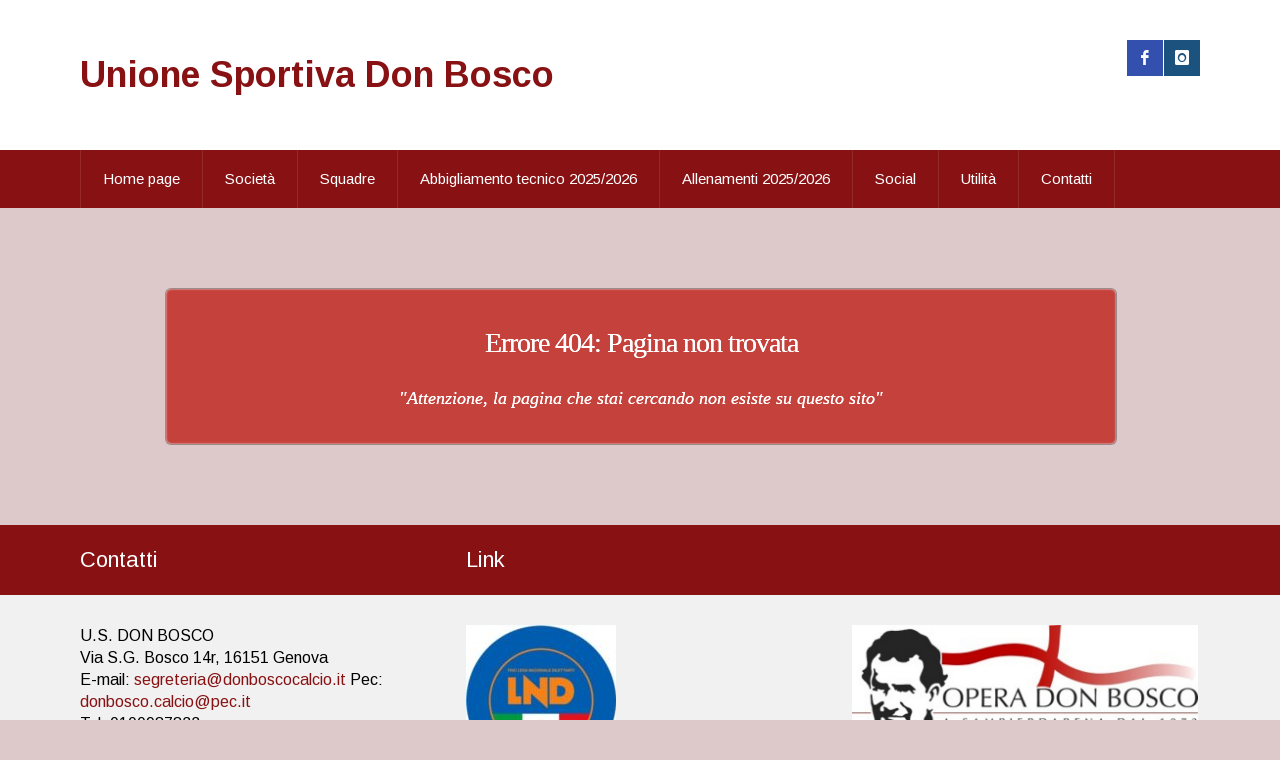

--- FILE ---
content_type: text/html; charset=UTF-8
request_url: http://www.donboscocalcio.it/?p=20649
body_size: 8652
content:
<!doctype html>
<!--[if lt IE 7]> <html class="no-js lt-ie9 lt-ie8 lt-ie7" lang="en"> <![endif]-->
<!--[if IE 7]>    <html class="no-js lt-ie9 lt-ie8" lang="en"> <![endif]-->
<!--[if IE 8]>    <html class="no-js lt-ie9" lang="en"> <![endif]-->
<!--[if IE 9]>    <html class="no-js ie9" lang="en"> <![endif]-->
<!--[if gt IE 9]><!--><html lang="it-IT"><!--<![endif]-->
<head>

	<meta charset="UTF-8" />
	<meta name="viewport" content="width=device-width, initial-scale=1.0" />
	
	<title>Don Bosco Calcio  &raquo; Pagina non trovata</title>
	
	<link rel="profile" href="http://gmpg.org/xfn/11" />
	<link rel="pingback" href="http://www.donboscocalcio.it/xmlrpc.php" />
	
	<link rel='dns-prefetch' href='//s0.wp.com' />
<link rel='dns-prefetch' href='//s.gravatar.com' />
<link rel='dns-prefetch' href='//fonts.googleapis.com' />
<link rel='dns-prefetch' href='//s.w.org' />
<link rel="alternate" type="application/rss+xml" title="Don Bosco Calcio &raquo; Feed" href="http://www.donboscocalcio.it/feed/" />
<link rel="alternate" type="application/rss+xml" title="Don Bosco Calcio &raquo; Feed dei commenti" href="http://www.donboscocalcio.it/comments/feed/" />
<!-- This site uses the Google Analytics by MonsterInsights plugin v7.0.4 - Using Analytics tracking - https://www.monsterinsights.com/ -->
<script type="text/javascript" data-cfasync="false">
	var mi_track_user = true;
	var disableStr = 'ga-disable-UA-56289548-1';

	/* Function to detect opted out users */
	function __gaTrackerIsOptedOut() {
		return document.cookie.indexOf(disableStr + '=true') > -1;
	}

	/* Disable tracking if the opt-out cookie exists. */
	if ( __gaTrackerIsOptedOut() ) {
		window[disableStr] = true;
	}

	/* Opt-out function */
	function __gaTrackerOptout() {
	  document.cookie = disableStr + '=true; expires=Thu, 31 Dec 2099 23:59:59 UTC; path=/';
	  window[disableStr] = true;
	}
	
	if ( mi_track_user ) {
		(function(i,s,o,g,r,a,m){i['GoogleAnalyticsObject']=r;i[r]=i[r]||function(){
			(i[r].q=i[r].q||[]).push(arguments)},i[r].l=1*new Date();a=s.createElement(o),
			m=s.getElementsByTagName(o)[0];a.async=1;a.src=g;m.parentNode.insertBefore(a,m)
		})(window,document,'script','//www.google-analytics.com/analytics.js','__gaTracker');

		__gaTracker('create', 'UA-56289548-1', 'auto');
		__gaTracker('set', 'forceSSL', true);
		__gaTracker('require', 'displayfeatures');
		__gaTracker('send','pageview','/404.html?page=' + document.location.pathname + document.location.search + '&from=' + document.referrer);
	} else {
		console.log( "" );
		(function() {
			/* https://developers.google.com/analytics/devguides/collection/analyticsjs/ */
			var noopfn = function() {
				return null;
			};
			var noopnullfn = function() {
				return null;
			};
			var Tracker = function() {
				return null;
			};
			var p = Tracker.prototype;
			p.get = noopfn;
			p.set = noopfn;
			p.send = noopfn;
			var __gaTracker = function() {
				var len = arguments.length;
				if ( len === 0 ) {
					return;
				}
				var f = arguments[len-1];
				if ( typeof f !== 'object' || f === null || typeof f.hitCallback !== 'function' ) {
					console.log( 'Not running function __gaTracker(' + arguments[0] + " ....) because you\'re not being tracked. ");
					return;
				}
				try {
					f.hitCallback();
				} catch (ex) {

				}
			};
			__gaTracker.create = function() {
				return new Tracker();
			};
			__gaTracker.getByName = noopnullfn;
			__gaTracker.getAll = function() {
				return [];
			};
			__gaTracker.remove = noopfn;
			window['__gaTracker'] = __gaTracker;
		})();
		}
</script>
<!-- / Google Analytics by MonsterInsights -->
		<script type="text/javascript">
			window._wpemojiSettings = {"baseUrl":"https:\/\/s.w.org\/images\/core\/emoji\/11\/72x72\/","ext":".png","svgUrl":"https:\/\/s.w.org\/images\/core\/emoji\/11\/svg\/","svgExt":".svg","source":{"concatemoji":"http:\/\/www.donboscocalcio.it\/wp-includes\/js\/wp-emoji-release.min.js?ver=4.9.28"}};
			!function(e,a,t){var n,r,o,i=a.createElement("canvas"),p=i.getContext&&i.getContext("2d");function s(e,t){var a=String.fromCharCode;p.clearRect(0,0,i.width,i.height),p.fillText(a.apply(this,e),0,0);e=i.toDataURL();return p.clearRect(0,0,i.width,i.height),p.fillText(a.apply(this,t),0,0),e===i.toDataURL()}function c(e){var t=a.createElement("script");t.src=e,t.defer=t.type="text/javascript",a.getElementsByTagName("head")[0].appendChild(t)}for(o=Array("flag","emoji"),t.supports={everything:!0,everythingExceptFlag:!0},r=0;r<o.length;r++)t.supports[o[r]]=function(e){if(!p||!p.fillText)return!1;switch(p.textBaseline="top",p.font="600 32px Arial",e){case"flag":return s([55356,56826,55356,56819],[55356,56826,8203,55356,56819])?!1:!s([55356,57332,56128,56423,56128,56418,56128,56421,56128,56430,56128,56423,56128,56447],[55356,57332,8203,56128,56423,8203,56128,56418,8203,56128,56421,8203,56128,56430,8203,56128,56423,8203,56128,56447]);case"emoji":return!s([55358,56760,9792,65039],[55358,56760,8203,9792,65039])}return!1}(o[r]),t.supports.everything=t.supports.everything&&t.supports[o[r]],"flag"!==o[r]&&(t.supports.everythingExceptFlag=t.supports.everythingExceptFlag&&t.supports[o[r]]);t.supports.everythingExceptFlag=t.supports.everythingExceptFlag&&!t.supports.flag,t.DOMReady=!1,t.readyCallback=function(){t.DOMReady=!0},t.supports.everything||(n=function(){t.readyCallback()},a.addEventListener?(a.addEventListener("DOMContentLoaded",n,!1),e.addEventListener("load",n,!1)):(e.attachEvent("onload",n),a.attachEvent("onreadystatechange",function(){"complete"===a.readyState&&t.readyCallback()})),(n=t.source||{}).concatemoji?c(n.concatemoji):n.wpemoji&&n.twemoji&&(c(n.twemoji),c(n.wpemoji)))}(window,document,window._wpemojiSettings);
		</script>
		<style type="text/css">
img.wp-smiley,
img.emoji {
	display: inline !important;
	border: none !important;
	box-shadow: none !important;
	height: 1em !important;
	width: 1em !important;
	margin: 0 .07em !important;
	vertical-align: -0.1em !important;
	background: none !important;
	padding: 0 !important;
}
</style>
<link rel='stylesheet' id='sn-scm-stylesheet-css'  href='http://www.donboscocalcio.it/wp-content/plugins/simnor-sports-club-manager//style.css?ver=4.9.28' type='text/css' media='all' />
<link rel='stylesheet' id='theme-stylesheet-css'  href='http://www.donboscocalcio.it/wp-content/themes/evergreenSports/style.css?ver=4.9.28' type='text/css' media='all' />
<link rel='stylesheet' id='custom-responsive-css'  href='http://www.donboscocalcio.it/wp-content/themes/evergreenSports/responsive.css?ver=4.9.28' type='text/css' media='all' />
<link rel='stylesheet' id='custom-stylesheet-css'  href='http://www.donboscocalcio.it/wp-content/themes/evergreenSports/custom.css?ver=4.9.28' type='text/css' media='all' />
<link rel='stylesheet' id='custom-fontawesome-css'  href='http://www.donboscocalcio.it/wp-content/themes/evergreenSports/fonts/fontAwesome/css/font-awesome.min.css?ver=4.9.28' type='text/css' media='all' />
<link rel='stylesheet' id='custom-fontello-css'  href='http://www.donboscocalcio.it/wp-content/themes/evergreenSports/fonts/fontello/css/fontello.css?ver=4.9.28' type='text/css' media='all' />
<link rel='stylesheet' id='gwf-heading-css'  href='http://fonts.googleapis.com/css?family=Arimo%3A400%2C700%2C400italic%2C700italic&#038;ver=4.9.28' type='text/css' media='all' />
<link rel='stylesheet' id='jetpack_css-css'  href='http://www.donboscocalcio.it/wp-content/plugins/jetpack/css/jetpack.css?ver=5.9.4' type='text/css' media='all' />
<script type='text/javascript'>
/* <![CDATA[ */
var monsterinsights_frontend = {"js_events_tracking":"true","is_debug_mode":"false","download_extensions":"doc,exe,js,pdf,ppt,tgz,zip,xls","inbound_paths":"","home_url":"http:\/\/www.donboscocalcio.it","track_download_as":"event","internal_label":"int","hash_tracking":"false"};
/* ]]> */
</script>
<script type='text/javascript' src='http://www.donboscocalcio.it/wp-content/plugins/google-analytics-for-wordpress/assets/js/frontend.js?ver=7.0.4'></script>
<script type='text/javascript' src='http://www.donboscocalcio.it/wp-includes/js/jquery/jquery.js?ver=1.12.4'></script>
<script type='text/javascript' src='http://www.donboscocalcio.it/wp-includes/js/jquery/jquery-migrate.min.js?ver=1.4.1'></script>
<link rel='https://api.w.org/' href='http://www.donboscocalcio.it/wp-json/' />
<link rel="EditURI" type="application/rsd+xml" title="RSD" href="http://www.donboscocalcio.it/xmlrpc.php?rsd" />
<link rel="wlwmanifest" type="application/wlwmanifest+xml" href="http://www.donboscocalcio.it/wp-includes/wlwmanifest.xml" /> 
<meta name="generator" content="WordPress 4.9.28" />

<link rel='dns-prefetch' href='//v0.wordpress.com'/>
<style type='text/css'>img#wpstats{display:none}</style>			<style type="text/css">body, 
				.widget .upcoming-fixtures li .team-name, 
				.widget .upcoming-fixtures li .vs { color: #000000; }body { background-color: #ddc9c9; }a { color: #881113; }
				
				#site-header .right form, 
				#site-header .right a,
				#site-nav, 
				#site-nav ul li ul, 
				#home-slider ul.slides li .text-left, 
				#home-slider ul.slides li .text, 
				#home-slider .home-slider-arrows, 
				.sn-button, 
				.posts-navigation a, 
				#commentform input[type="submit"], 
				.sn-scm-fixture-single .sn-scm-fixture-single-header,
				.sn-sports-club-players .player-name, 
				#content .sn-galleries .sn-gallery-archive .view-gallery, 
				.widget .upcoming-fixtures .fixtures-nav, 
				.widget .players .players-nav, 
				#content .sn-scm-fixture-table-row .cell-link a { background-color: #881113; }
				
				#content .sn-scm-fixture-table-row .cell-link a:before { color: #FFF; }a:hover, 
				#page-banner p.entry-meta a:hover, 
				#content p.entry-meta a:hover { color: #000000; }
				
				#site-header .right .toggle-nav, 
				#site-nav .next-fixture, 
				#site-nav .next-fixture:hover, 
				#home-slider .home-slider-arrows a:hover, 
				.sn-button:hover, 
				.posts-navigation a:hover,
				#commentform input[type="submit"]:hover, 
				.sn-sports-club-players a:hover .player-name, 
				#content .sn-galleries .sn-gallery-archive .view-gallery:hover, 
				.widget .upcoming-fixtures .fixtures-nav a:hover, 
				.widget .players .players-nav a:hover { background-color: #000000; }
.home-widgets aside h5.widget-title, 
				#sidebar aside h5, 
				#bottom-widgets aside h5.widget-title, 
				#bottom-widgets .title-back { background-color: #881113; }
.home-widgets aside h5.widget-title, 
				#sidebar aside h5, 
				#bottom-widgets aside h5.widget-title, 
				#bottom-widgets .title-back { color: #FFFFFF; }

				h1,
				h2, 
				h3, 
				h4, 
				h5, 
				h6, 
				h5, 
				#site-header .site-title, 
				ol.comment-list li .comment-author { font-family: "Arimo", Arial, Helvetica, sans-serif }

				body, input, textarea { font-family: "Arimo", Arial, Helvetica, sans-serif; }

			</style><meta name="generator" content="Powered by Visual Composer - drag and drop page builder for WordPress."/>
<!--[if lte IE 9]><link rel="stylesheet" type="text/css" href="http://www.donboscocalcio.it/wp-content/plugins/js_composer/assets/css/vc_lte_ie9.min.css" media="screen"><![endif]--><link rel="icon" href="http://www.donboscocalcio.it/wp-content/uploads/sites/58/2017/11/cropped-donboscocalcio-iconasito512x512-32x32.jpg" sizes="32x32" />
<link rel="icon" href="http://www.donboscocalcio.it/wp-content/uploads/sites/58/2017/11/cropped-donboscocalcio-iconasito512x512-192x192.jpg" sizes="192x192" />
<link rel="apple-touch-icon-precomposed" href="http://www.donboscocalcio.it/wp-content/uploads/sites/58/2017/11/cropped-donboscocalcio-iconasito512x512-180x180.jpg" />
<meta name="msapplication-TileImage" content="http://www.donboscocalcio.it/wp-content/uploads/sites/58/2017/11/cropped-donboscocalcio-iconasito512x512-270x270.jpg" />
			<style type="text/css" id="wp-custom-css">
				/*
Benvenuto in CSS Personalizzato!

Il CSS (Cascading Style Sheets) è un tipo di codice che indica al browser
come interpretare una pagina web. Puoi eliminare questi commenti ed
iniziare subito a personalizzare.

Per impostazione predefinita, il tuo foglio di stile verrà caricato dopo
quello del tema, quindi le tue regole avranno la precedenza in quanto
possono sovrascrivere le regole del CSS del tema. Scrivi qui solo le tue
modifiche, non c'è bisogno di copiare tutto il contenuto del foglio di
stile del tema.
*/
.error404 .container_full {
	margin-top: 80px;
	width: 100%;
}

.error404 .content_img {
	width: 950px;
	left: 50%;
	margin-left: -475px;
}

.error404 .custom_title, .error404 .text_content {
	display: none;
}

.error404 .container_full,.error404 .title_cu {
	text-shadow: 0 0 0 #FFF !important;
	box-shadow: 0 0 0 #FFF !important;
}

.error404 .content_cusim {
	display: none;
}

#content p, #content ul, #content ol {
	font-size: 13px;
/*	line-height: 5px;*/
	margin: 0 0 20px;
}

.post-thumbnail,.attachment-post-image,.wp-post-image {
	display: none !important;
}

#content ul, #content ol {
	margin: 0 0 20px 20px;
}

/*
.wpb_content_element .wpb_tour_tabs_wrapper .wpb_tabs_nav a, .wpb_content_element .wpb_accordion_header a {
	border-bottom: none;
	text-decoration: none;
	display: block;
	padding: .8em .3em;
	background-color: #eee;
}

.wpb_content_element .wpb_accordion_wrapper .wpb_accordion_header, .wpb_content_element.wpb_tabs .wpb_tour_tabs_wrapper .wpb_tab {
	background-color: #eee;
}*/			</style>
		<noscript><style type="text/css"> .wpb_animate_when_almost_visible { opacity: 1; }</style></noscript>	
	<!--[if lt IE 9]>
	<script src="http://www.donboscocalcio.it/wp-content/themes/evergreenSports/js/modernizr.js" type="text/javascript"></script>
	<link href="http://www.donboscocalcio.it/wp-content/themes/evergreenSports/css/ie.css" rel="stylesheet" type="text/css" media="screen" title="stylesheet" />
	<![endif]-->
        
</head>
<body class="error404 wpb-js-composer js-comp-ver-5.0.1 vc_responsive">

	<header id="site-header">
		<div class="container">
		
				
			<h2 class="site-title"><a href="http://www.donboscocalcio.it">Unione Sportiva Don Bosco</a></h2>
		
				
		
			<div class="right">
			
			<a target="_blank" href="https://www.facebook.com/donboscocalciogenova/" class="social-facebook"><i class="fontello-facebook"></i></a><a target="_blank" href="https://www.instagram.com/usdb_genova_official/" class="social-instagram"><i class="fontello-instagram"></i></a>				<a href="#" class="toggle-nav"><i class="fa fa-bars"></i></a>
							</div>
		</div>
		<div class="clearfix"></div>
	</header><!-- end site header -->
	
	
	<nav id="site-nav">
		<div class="container">
		
			<div class="menu"><ul id="menu-menu-1" class="the-menu"><li id="menu-item-137" class="menu-item menu-item-type-post_type menu-item-object-page menu-item-home menu-item-137"><a href="http://www.donboscocalcio.it/">Home page</a></li>
<li id="menu-item-8297" class="menu-item menu-item-type-post_type menu-item-object-page menu-item-has-children menu-item-8297"><a href="http://www.donboscocalcio.it/societa/">Società</a>
<ul class="sub-menu">
	<li id="menu-item-139" class="menu-item menu-item-type-post_type menu-item-object-page menu-item-139"><a href="http://www.donboscocalcio.it/organigramma-e-staff/">Organigramma e staff</a></li>
	<li id="menu-item-140" class="menu-item menu-item-type-post_type menu-item-object-page menu-item-140"><a href="http://www.donboscocalcio.it/storia/">Storia</a></li>
	<li id="menu-item-5297" class="menu-item menu-item-type-post_type menu-item-object-post menu-item-5297"><a href="http://www.donboscocalcio.it/2016/12/01/ricordando-lilli-il-report/">&#8220;Ricordando Lilli&#8221;</a></li>
	<li id="menu-item-18614" class="menu-item menu-item-type-post_type menu-item-object-post menu-item-18614"><a href="http://www.donboscocalcio.it/2022/02/09/sbarde-nel-cuore/">Sbarde nel cuore</a></li>
	<li id="menu-item-11160" class="menu-item menu-item-type-post_type menu-item-object-page menu-item-11160"><a href="http://www.donboscocalcio.it/22-torneo-don-bosco-il-report/">22° Torneo Don Bosco</a></li>
</ul>
</li>
<li id="menu-item-8742" class="menu-item menu-item-type-post_type menu-item-object-page menu-item-has-children menu-item-8742"><a href="http://www.donboscocalcio.it/squadre/">Squadre</a>
<ul class="sub-menu">
	<li id="menu-item-8729" class="menu-item menu-item-type-post_type menu-item-object-page menu-item-8729"><a href="http://www.donboscocalcio.it/prima-squadra/">Prima Squadra</a></li>
	<li id="menu-item-24820" class="menu-item menu-item-type-post_type menu-item-object-page menu-item-24820"><a href="http://www.donboscocalcio.it/under21/">Under 21</a></li>
	<li id="menu-item-23926" class="menu-item menu-item-type-post_type menu-item-object-page menu-item-23926"><a href="http://www.donboscocalcio.it/giovanissimi-u15/">Giovanissimi U15</a></li>
	<li id="menu-item-24917" class="menu-item menu-item-type-post_type menu-item-object-page menu-item-24917"><a href="http://www.donboscocalcio.it/giovanissimi-u14/">Giovanissimi U14</a></li>
	<li id="menu-item-8349" class="menu-item menu-item-type-post_type menu-item-object-page menu-item-8349"><a href="http://www.donboscocalcio.it/scuola-calcio-n/">Scuola Calcio</a></li>
</ul>
</li>
<li id="menu-item-24819" class="menu-item menu-item-type-post_type menu-item-object-page menu-item-24819"><a href="http://www.donboscocalcio.it/abbigliamento-tecnico-2025-2026/">Abbigliamento tecnico 2025/2026</a></li>
<li id="menu-item-1804" class="menu-item menu-item-type-post_type menu-item-object-page menu-item-1804"><a href="http://www.donboscocalcio.it/allenamenti/">Allenamenti 2025/2026</a></li>
<li id="menu-item-24580" class="menu-item menu-item-type-post_type menu-item-object-page menu-item-24580"><a href="http://www.donboscocalcio.it/social/">Social</a></li>
<li id="menu-item-14628" class="menu-item menu-item-type-post_type menu-item-object-page menu-item-14628"><a href="http://www.donboscocalcio.it/utilita/">Utilità</a></li>
<li id="menu-item-63" class="menu-item menu-item-type-post_type menu-item-object-page menu-item-63"><a href="http://www.donboscocalcio.it/contatti/">Contatti</a></li>
</ul></div>			
		</div>
	</nav><!-- end site nav -->
<link href='http://fonts.googleapis.com/css?family=' rel='stylesheet' type='text/css'>
<link href='http://fonts.googleapis.com/css?family=' rel='stylesheet' type='text/css'>


<style type="text/css">

.YanoneKaffeesatz{ font-family: 'Yanone Kaffeesatz'}
.WireOne{ font-family: 'Wire One'}
.Ubuntu{ font-family: 'Ubuntu'}
.Rokkitt{ font-family: 'Rokkitt'}
.Righteous{ font-family: 'Righteous'}
.Raleway{ font-family: 'Raleway'}
.QuattrocentoSans{ font-family: 'Quattrocento Sans'}
.PTSans{ font-family: 'PT Sans'}
.OpenSans{ font-family: 'Open Sans'}
.NixieOne{ font-family: 'Nixie One'}
.NewsCycle{ font-family: 'News Cycle'}
.Acme{ font-family: 'Acme'}
.Coustard{ font-family: 'Coustard'}
.AlfaSlabOne{ font-family: 'Alfa Slab One'}
.Abel{ font-family: 'Abel'}
.Brawler{ font-family: 'Brawler'}
.DroidSans{ font-family: 'Droid Sans'}
.Crushed{ font-family: 'Crushed'}
.CabinCondensed{ font-family: 'Cabin Condensed'}
.Federo{ font-family: 'Federo'}
.Arimo{ font-family: 'Arimo'}
.ContrailOne{ font-family: 'Contrail One'}
.Anton{ font-family: 'Anton'}
.DaysOne{ font-family: 'Days One'}
.DroidSerif{ font-family: 'Droid Serif'}
.AbrilFatface{ font-family: 'Abril Fatface'}
.Allan{ font-family: 'Allan'}
.AmaticSC{ font-family: 'Amatic SC'}
.AnonymousPro{ font-family: 'Anonymous Pro'}
.Bangers{ font-family: 'Bangers'}
.Baumans{ font-family: 'Baumans'}
.Boogaloo{ font-family: 'Boogaloo'}
.BreeSerif{ font-family: 'Bree Serif'}
.Buda{ font-family: 'Buda'}
.Cuprum{ font-family: 'Cuprum'}
.Damion{ font-family: 'Damion'}
.Dorsa{ font-family: 'Dorsa'}
.FrancoisOne{ font-family: 'Francois One'}
.Gruppo{ font-family: 'Gruppo'}
.JustAnotherHand{ font-family: 'Just Another Hand'}
.JockeyOne{ font-family: 'Jockey One'}
.MaidenOrange{ font-family: 'Maiden Orange'}
.Lobster{ font-family: 'Lobster'}
.JosefinSlab{ font-family: 'Josefin Slab'}
.LobsterTwo{ font-family: 'Lobster Two'}
.Marvel{ font-family: 'Marvel'}
.Andika{ font-family: 'Andika'}

.Tahoma{ font-family: 'Tahoma'}
.TrebuchetMS{ font-family: 'Trebuchet MS'}
.Georgia{ font-family: 'Georgia'}

.loading-spinner{
    display: none;
    position: fixed;
    top:30px;
    right: 0;
    width: 60px;
    height: 60px;
}
.message1{
    font-weight: bold;
    font-family: 'Tahoma';
}
div .content_img{
    margin: auto;
    position: relative;
    padding-top: 30px;
    padding-bottom:  30px;
    width: 100%;
      border: 1px solid #999;
    border: 1px solid rgba(0, 0, 0, 0.3);

    -webkit-border-radius: 6px;
     -moz-border-radius: 6px;
          border-radius: 6px;

       -webkit-box-shadow: inset 0 0px 2px white;
       -moz-box-shadow: inset 0 0px 2px white;
            box-shadow: inset 0 0px 2px white;

   -webkit-background-clip: padding-box;
       -moz-background-clip: padding-box;
          background-clip: padding-box;

    background-image: url( http://donboscocalcio.wp.nibbles.it/wp-content/plugins/custom-404-error-page-unlimited-designs-colors-and-fonts/patterns/pattern_001.png );
    background-color: #c5423c}
div .container_full{
    width: 700px;
    margin: 50px auto 50px auto;
    border: none;
    -webkit-border-radius: 6px;
     -moz-border-radius: 6px;
          border-radius: 6px;

    -webkit-box-shadow: 5px 3px 7px #000;
       -moz-box-shadow: 5px 3px 7px #000;
          box-shadow: 5px 3px 7px #000;
}
div .content_img .title_cu{
    width: 100%;
    height: 60px;
    font-family: Open Sans;
    font-size:  28px;
    color: #ffffff;
    padding-top: 10px;
    -webkit-text-shadow: 1px 1px 1px #000;
    -moz-text-shadow: 1px 1px 1px #000;
    -ms-text-shadow: 1px 1px 1px #000;
    text-shadow: 1px 1px 1px #000;
    filter: progid:DXImageTransform.Microsoft.Shadow(color='#000', Direction=135, Strength=1);
    text-align: center;
    letter-spacing: -1px;
}
div.content_img .content_cusim{
    width: 235px;
    height: 270px;
    bottom: -60px;
    right: -80px;
    background: url( http://donboscocalcio.wp.nibbles.it/wp-content/plugins/custom-404-error-page-unlimited-designs-colors-and-fonts/custom_img/07.png ) no-repeat;
    position: absolute;
    z-index: 100;
}
div .content_img .custom_text_content{
    width: 100%;
    height: 20px;
    font-family: Open Sans;
    font-size: 18px;
    color: #ffffff;
    font-style: italic;
    text-align: center;
}
div .content_img .text_content{
    width: 100%;
    height: 30px;
    color: #ffffff;
    font-family: Open Sans;
    font-size: 18px;
    margin-left: 20px;
}
div .content_img .text_urls{
    width: 100%;
    height: 25px;
    color: #ffffff;
    font-family: Open Sans;
    font-size: 18px;
    text-align: center;
}
div .content_img .text_urls span a{
    color: #ffffff;
    letter-spacing: 1px;
}
div .content_img .text_content a{
    color: #ffffff;
    letter-spacing: 1px;
}

div .content_img .text_content a:hover, div .content_img .text_content a:active, div .content_img .text_content a:focus {
  text-decoration: underline;
}

div .content_img .custom_title{
    width: 100%;
    height: 40px;
    color: #ffffff;
    font-family: Open Sans;
    font-size: 28px;
    padding-top: 15px;
    -moz-text-shadow: 1px 1px 1px rgba(0,0,0,0.3);
    -ms-text-shadow: 1px 1px 1px rgba(0,0,0,0.3);
    -webkit-text-shadow: 1px 1px 1px rgba(0,0,0,0.3);
    text-shadow: 1px 1px 1px #000;
    filter: progid:DXImageTransform.Microsoft.Shadow(color='#000', Direction=135, Strength=1);
    letter-spacing: -1px;
    margin-top: 20px;
    margin-left: 20px;
    margin-bottom: 18px;
}
div .content_img .custom_title2{
    width: 100%;
    height: 40px;
    text-align: center;
    color: #ffffff;
    font-family: Open Sans;
    font-size: 28px;
    word-spacing: -1px;
    padding-top: 5px;
    -moz-text-shadow: 1px 1px 1px #000;
    -ms-text-shadow: 1px 1px 1px #000;
    -webkit-text-shadow: 1px 1px 1px #000;
    text-shadow: 1px 1px 1px #000;
    filter: progid:DXImageTransform.Microsoft.Shadow(color='#000', Direction=135, Strength=1);
    letter-spacing: -1px;
    margin-top: 45px;
}
.red_selection{
    float: right;
    width: 100px;
    border: 1px solid #999;
    border: 1px solid rgba(0, 0, 0, 0.3);

    -webkit-border-radius: 2px;
     -moz-border-radius: 2px;
          border-radius: 2px;

    -webkit-box-shadow: 0 3px 7px rgba(0, 0, 0, 0.3);
       -moz-box-shadow: 0 3px 7px rgba(0, 0, 0, 0.3);
          box-shadow: 0 3px 7px rgba(0, 0, 0, 0.3);

   -webkit-background-clip: padding-box;
       -moz-background-clip: padding-box;
          background-clip: padding-box;
    background-color: #c5423c;
    background-image: url('../img/bkg_noise.png');
    -webkit-box-shadow: inset 0 0px 3px white;
       -moz-box-shadow: inset 0 0px 3px white;
            box-shadow: inset 0 0px 5px white
}
.blue_selection{
    float: right;
    width: 100px;
    border: 1px solid #999;
    border: 1px solid rgba(0, 0, 0, 0.3);

    -webkit-border-radius: 2px;
     -moz-border-radius: 2px;
          border-radius: 2px;

    -webkit-box-shadow: 0 3px 7px rgba(0, 0, 0, 0.3);
       -moz-box-shadow: 0 3px 7px rgba(0, 0, 0, 0.3);
          box-shadow: 0 3px 7px rgba(0, 0, 0, 0.3);

   -webkit-background-clip: padding-box;
       -moz-background-clip: padding-box;
          background-clip: padding-box;
    background-color: #009ed4;
    background-image: url('../img/bkg_noise.png');
    -webkit-box-shadow: inset 0 0px 3px white;
       -moz-box-shadow: inset 0 0px 3px white;
            box-shadow: inset 0 0px 5px white
}
.black_selection{
    float: right;
    width: 100px;
    border: 1px solid #999;
    border: 1px solid rgba(0, 0, 0, 0.3);

    -webkit-border-radius: 2px;
     -moz-border-radius: 2px;
          border-radius: 2px;

    -webkit-box-shadow: 0 3px 7px rgba(0, 0, 0, 0.3);
       -moz-box-shadow: 0 3px 7px rgba(0, 0, 0, 0.3);
          box-shadow: 0 3px 7px rgba(0, 0, 0, 0.3);

   -webkit-background-clip: padding-box;
       -moz-background-clip: padding-box;
          background-clip: padding-box;
    background-color: #3a3a3a;
    background-image: url('../img/bkg_noise.png');
    -webkit-box-shadow: inset 0 0px 3px white;
       -moz-box-shadow: inset 0 0px 3px white;
            box-shadow: inset 0 0px 5px white
}
.white_selection{
    float: right;
    width: 100px;
    border: 1px solid #999;
    border: 1px solid rgba(0, 0, 0, 0.3);

    -webkit-border-radius: 2px;
     -moz-border-radius: 2px;
          border-radius: 2px;

    -webkit-box-shadow: 0 3px 7px rgba(0, 0, 0, 0.3);
       -moz-box-shadow: 0 3px 7px rgba(0, 0, 0, 0.3);
          box-shadow: 0 3px 7px rgba(0, 0, 0, 0.3);

   -webkit-background-clip: padding-box;
       -moz-background-clip: padding-box;
          background-clip: padding-box;
    background-color: #efefef;
    background-image: url('../img/bkg_noise.png');
    -webkit-box-shadow: inset 0 0px 3px white;
       -moz-box-shadow: inset 0 0px 3px white;
            box-shadow: inset 0 0px 5px white
}
.powerby{
    width: 800px;
    font-family: 'Arial';
}
div.updated_custom {
    background-color: lightYellow;
    border-color: #E6DB55;
    padding: 0 .6em;
    -webkit-border-radius: 3px;
    border-radius: 3px;
    border-width: 1px;
    border-style: solid;
}

</style>
<div class="container_full">
    <div class="content_img">
        <div class="content_cusim"></div>
        <div class="title_cu">Errore 404: Pagina non trovata</div>
        <div class="custom_text_content">"Attenzione, la pagina che stai cercando non esiste su questo sito"</div>
        <div class='custom_title'>Check these Useful Posts:</div>
        <div style="margin-top: 5px">
            <div class="text_content"><a href="http://www.donboscocalcio.it/2019/02/22/don-bosco-lido-square-2-1-il-tabellino-del-recupero/" rel="bookmark" title="Don Bosco-Lido Square 2-1: il tabellino del recupero">Don Bosco-Lido Square 2-1: il tabellino del recupero</a></div>
                        <div class="text_content"><a href="http://www.donboscocalcio.it/2016/10/27/1-e-2-novembre-festa-di-tutti-i-santi-e-commemorazione-dei-defunti/" rel="bookmark" title="1 e 2 Novembre&#8230; Festa di tutti i Santi e Commemorazione dei defunti">1 e 2 Novembre&#8230; Festa di tutti i Santi e Commemorazione dei defunti</a></div>
                        <div class="text_content"><a href="http://www.donboscocalcio.it/2017/06/05/primi-calci-2008-al-20-torneo-mondini/" rel="bookmark" title="Primi Calci 2008 al &#8220;20° Torneo Mondini&#8221;">Primi Calci 2008 al &#8220;20° Torneo Mondini&#8221;</a></div>
                        <div class="text_content"><a href="http://www.donboscocalcio.it/2019/12/13/esordienti-misti-a-il-recupero-con-pieve-ligure/" rel="bookmark" title="Esordienti Misti A: il recupero con Pieve Ligure">Esordienti Misti A: il recupero con Pieve Ligure</a></div>
                        <div class="text_content"><a href="http://www.donboscocalcio.it/2018/04/04/pulcini-2007-vincitori-della-19-tavola-bronzea/" rel="bookmark" title="Pulcini 2007 vincitori della “19^ Tavola Bronzea”">Pulcini 2007 vincitori della “19^ Tavola Bronzea”</a></div>
                    </div>
    </div>
</div>
<div style="height: 80px">&nbsp;</div>

			<div class="clearfix"></div>

		</div>
	</div><!-- end main -->
	
	
		<div id="bottom-widgets">
		<div class="title-back"></div>
		<div class="container">
			<div class="widgets-holder">
				<aside id="text-4" class="widget widget_text"><h5 class="widget-title">Contatti</h5>			<div class="textwidget">U.S. DON BOSCO<br />
Via S.G. Bosco 14r, 16151 Genova<br />
E-mail: <a href="mailto:segreteria@donboscocalcio.it">segreteria@donboscocalcio.it</a>

Pec: <a href="mailto:donbosco.calcio@pec.it">donbosco.calcio@pec.it</a><br />
Tel: 0100987833 <br />
 C.F. 80171760103 - P.IVA: 03549710105</div>
		</aside><aside id="text-6" class="widget widget_text"><h5 class="widget-title">Link</h5>			<div class="textwidget"><p><a href="http://liguria.lnd.it/" target="_blank" rel="noopener"><img class="alignnone size-thumbnail wp-image-14915" src="http://www.donboscocalcio.it/wp-content/uploads/sites/58/2019/07/lnd-liguria_2019-20_300x300-150x150.jpg" alt="" width="150" height="150" /></a><br />
LND &#8211; Comitato Regionale Liguria</p>
<p><a href="http://liguria.lnd.it/index.php/category/genova/" target="_blank" rel="noopener"><img class="alignnone size-thumbnail wp-image-14914" src="http://www.donboscocalcio.it/wp-content/uploads/sites/58/2019/07/lnd-genova_2019-20_300x300-150x150.jpg" alt="" width="150" height="150" /></a><br />
LND &#8211; Delegazione Provinciale Genova</p>
</div>
		</aside><aside id="text-8" class="widget widget_text">			<div class="textwidget"><p><a href="https://donboscogenova.org/" target="_blank" rel="noopener"><img class="alignnone size-full wp-image-11710" src="http://www.donboscocalcio.it/wp-content/uploads/sites/58/2018/09/opera-don-bosco-genova-sampierdarena706x272.jpg" alt="" width="706" height="272" /></a></p>
</div>
		</aside>			</div>
		</div>
		<div class="clearfix"></div>
	</div><!-- end bottom widgets -->
	
	
	<footer id="site-footer">
		<div class="container">
			<p><b>U.S. DON BOSCO</b> Via San Giovanni Bosco 14r, 16151 Genova (GE) - E-mail: <a href="mailto:segreteria@donboscocalcio.it">segreteria@donboscocalcio.it</a> Pec: <a href="mailto:donbosco.calcio@pec.it">donbosco.calcio@pec.it</a> - Tel: 0100987833 - C.F. 80171760103 - P.IVA: 03549710105  | <a href="/cookies/">Cookies</a> - <a href="/privacy/">Privacy</a></p>
			<nav class="footer-menu">
							</nav>
		</div>
	</footer><!-- end site footer -->


	<div style="display:none">
	</div>
<script type='text/javascript' src='https://s0.wp.com/wp-content/js/devicepx-jetpack.js?ver=202545'></script>
<script type='text/javascript' src='http://www.donboscocalcio.it/wp-content/plugins/simnor-sports-club-manager//script.js?ver=4.9.28'></script>
<script type='text/javascript' src='http://s.gravatar.com/js/gprofiles.js?ver=2025Novaa'></script>
<script type='text/javascript'>
/* <![CDATA[ */
var WPGroHo = {"my_hash":""};
/* ]]> */
</script>
<script type='text/javascript' src='http://www.donboscocalcio.it/wp-content/plugins/jetpack/modules/wpgroho.js?ver=4.9.28'></script>
<script type='text/javascript' src='http://www.donboscocalcio.it/wp-content/themes/evergreenSports/js/script.js?ver=4.9.28'></script>
<script type='text/javascript' src='http://www.donboscocalcio.it/wp-includes/js/wp-embed.min.js?ver=4.9.28'></script>
<script type='text/javascript' src='https://stats.wp.com/e-202545.js' async='async' defer='defer'></script>
<script type='text/javascript'>
	_stq = window._stq || [];
	_stq.push([ 'view', {v:'ext',j:'1:5.9.4',blog:'79226588',post:'0',tz:'1',srv:'www.donboscocalcio.it'} ]);
	_stq.push([ 'clickTrackerInit', '79226588', '0' ]);
</script>
</body>
</html>

--- FILE ---
content_type: text/css
request_url: http://www.donboscocalcio.it/wp-content/themes/evergreenSports/custom.css?ver=4.9.28
body_size: 149
content:
/* 
* This is a custom stylesheet,
* however it is recommended that if you would like to edit theme code that you do so in a child theme:
* http://codex.wordpress.org/Child_Themes
*/

--- FILE ---
content_type: text/plain
request_url: https://www.google-analytics.com/j/collect?v=1&_v=j102&a=549380045&t=pageview&_s=1&dl=http%3A%2F%2Fwww.donboscocalcio.it%2F%3Fp%3D20649&dp=%2F404.html%3Fpage%3D%2F%3Fp%3D20649%26from%3D&ul=en-us%40posix&dt=Don%20Bosco%20Calcio%20%C2%BB%20Pagina%20non%20trovata&sr=1280x720&vp=1280x720&_u=YGBAgUABCAAAACAAI~&jid=1437461290&gjid=1682575521&cid=876756731.1762221362&tid=UA-56289548-1&_gid=1915685238.1762221362&_slc=1&z=742229523
body_size: -287
content:
2,cG-8ZNRW4SN78